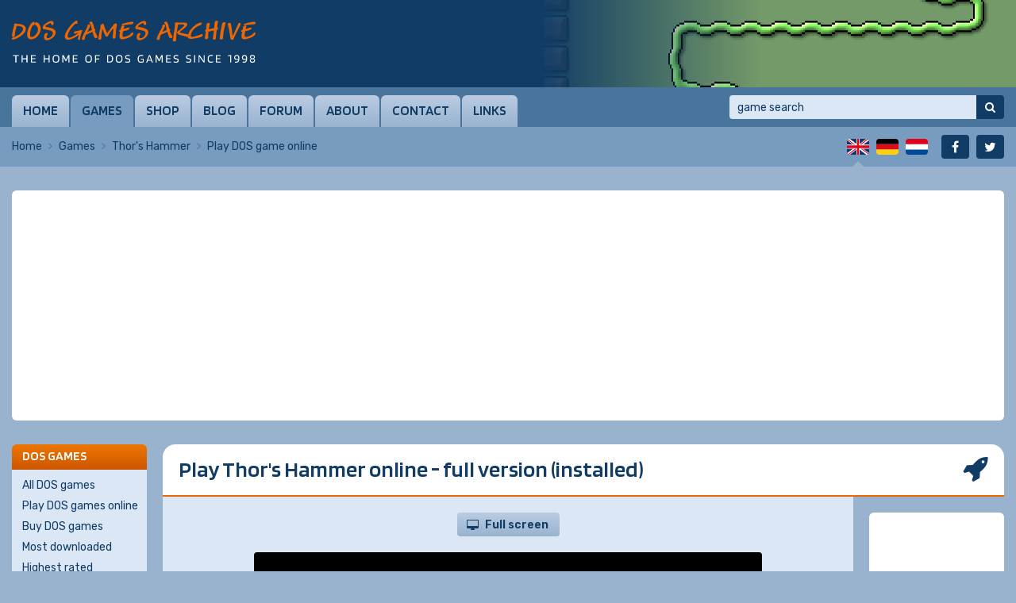

--- FILE ---
content_type: text/html; charset=UTF-8
request_url: https://www.dosgamesarchive.com/play/thors-hammer
body_size: 9792
content:
<!doctype html>
<html lang="en">
  <head>
    <meta charset="utf-8">
    <title>Play Thor's Hammer online | DOS Games Archive</title>
    <meta name="author" content="Whirlwind Internet: www.whirlwind.nl">
    <meta name="description" content="Play Thor's Hammer in your browser on DOS Games Archive.">
    <meta name="keywords" content="Thor's Hammer, online game, computer, pc, software, files, play, free">
    <meta name="robots" content="index, follow">
    <meta name="viewport" content="width=device-width, initial-scale=1">
    <meta http-equiv="X-UA-Compatible" content="IE=Edge">
    <base href="https://www.dosgamesarchive.com/">
    <link rel="preconnect" href="https://fonts.googleapis.com">
    <link rel="preconnect" href="https://fonts.gstatic.com" crossorigin>
    <link rel="stylesheet" href="https://fonts.googleapis.com/css2?family=Blinker:wght@600&family=Rubik:ital,wght@0,300..900;1,300..900&display=swap">
    <link rel="stylesheet" media="screen" href="/asset/layout/website.css?v223">
    <link rel="stylesheet" media="print"  href="/asset/layout/print.css?v223">
    <link rel="canonical" href="https://www.dosgamesarchive.com/play/thors-hammer">
    <link rel="alternate" hreflang="en" href="https://www.dosgamesarchive.com/play/thors-hammer">
    <link rel="alternate" hreflang="de" href="https://www.dosgamesarchive.de/play/thors-hammer">
    <link rel="alternate" hreflang="nl" href="https://www.dosgamesarchive.nl/play/thors-hammer">
    <link rel="preload" as="image" href="https://image.dosgamesarchive.com/screenshots/snake2.gif">
    <script async src="https://www.googletagmanager.com/gtag/js?id=G-XYCLPD575Z"></script>
    <script>
      window.dataLayer = window.dataLayer || [];
      function gtag(){ dataLayer.push(arguments); }
      gtag('js', new Date());
      gtag('config', 'G-XYCLPD575Z');
    </script>
    <script defer src="https://ajax.googleapis.com/ajax/libs/jquery/3.7.1/jquery.min.js"></script>
    <script defer src="asset/javascript/modernizr.js?v223"></script>
    <script defer src="asset/javascript/website.js?v223"></script>
    <link rel="apple-touch-icon" sizes="180x180" href="/apple-touch-icon.png">
    <link rel="icon" type="image/png" sizes="32x32" href="/favicon-32x32.png">
    <link rel="icon" type="image/png" sizes="16x16" href="/favicon-16x16.png">
    <link rel="manifest" href="/site.webmanifest">
    <link rel="mask-icon" href="/safari-pinned-tab.svg" color="#113c66">
    <meta name="apple-mobile-web-app-title" content="DOS Games">
    <meta name="application-name" content="DOS Games">
    <meta name="msapplication-TileColor" content="#ffffff">
    <meta name="theme-color" content="#ffffff">
<script src="asset/jsdos/js-dos.js"></script>


  </head>
  <body>
  
  <div id="page_container">
    
    <a id="skip_to_nav" href="#menu">Skip to menu</a><header id="header_container">
  <div id="header">
    
    <div id="logo" class="en">
      <a href="/" title="DOS Games Archive"><span>DOS Games Archive: download DOS games for free</span></a>
    </div>
    
    <div id="slideshow">
      <div class="slide active">  <a href="/download/snake" style="background-image: url('https://image.dosgamesarchive.com/screenshots/snake2.gif');" title="Snake">    <span>Snake</span>  </a></div>    </div>
    
  </div>
</header>
<div id="menubar_container" class="">
  <div id="menubar">
    
    <a id="menu_mobile" href="#menu">Menu</a>
    
    <nav id="menu">
      <ul>
        <li class="first"><a href="/">Home</a></li><li class="active"><a href="/games">Games</a></li><li><a href="/shop">Shop</a></li><li><a href="/blog">Blog</a></li><li><a href="https://www.dosgames.com/forum" target="_blank" rel="nofollow">Forum</a></li><li><a href="/about">About</a></li><li><a href="/contact">Contact</a></li><li class="last"><a href="/links">Links</a></li>      </ul>
      <div class="clear"></div>
    </nav>
    
    <div id="search">
      <form id="form_search" method="get" action="/games" novalidate>
        <input type="search" name="t" autocorrect="off" autocapitalize="none" placeholder="game search" value="">
        <button type="submit" title="Search"><span>Search</span></button>
      </form>
    </div>
    
  </div>
</div>
<div id="menubar_placeholder"></div><div id="subbar_container">
  <div id="subbar">
<div id="breadcrumbs">  <ul>    <li><a href="/">Home</a></li>    <li><a href="/games">Games</a></li>    <li><a href="/download/thors-hammer">Thor's Hammer</a></li>    <li class="last"><span>Play DOS game online</span></li>  </ul>  <div class="clear"></div></div>    <div id="languages">
      <ul>
                
        
                    <li class="first active" id="lang_en"><span><span>English</span></span></li>
                    
                    <li class="" id="lang_de"><a title="Deutsch" href="https://www.dosgamesarchive.de/play/thors-hammer"><span>Deutsch</span></a></li>
                    
                    <li class="last" id="lang_nl"><a title="Nederlands" href="https://www.dosgamesarchive.nl/play/thors-hammer"><span>Nederlands</span></a></li>
                  
        
              </ul>
      <div class="clear"></div>
    </div>
    
    <div id="socialmedia">
      <ul>
        <li class="first" id="social_facebook"><a title="Facebook" href="https://www.facebook.com/dosgamesarchive" target="_blank" rel="nofollow"><span>Facebook</span></a></li>
        <li class="last" id="social_twitter"><a title="Twitter" href="https://twitter.com/dosgamesarchive" target="_blank" rel="nofollow"><span>Twitter</span></a></li>
      </ul>
      <div class="clear"></div>
    </div>
    
    <div class="clear"></div>
  </div>
</div>

<div id="banner_mobile">
  
    <script async src="https://pagead2.googlesyndication.com/pagead/js/adsbygoogle.js?client=ca-pub-2163211752314164" crossorigin="anonymous"></script>
  <ins class="adsbygoogle" style="display:block" data-ad-client="ca-pub-2163211752314164" data-ad-slot="7550160022" data-ad-format="auto" data-full-width-responsive="true"></ins>
  <script>(adsbygoogle = window.adsbygoogle || []).push({});</script>
    
    
    
</div><div id="body_container">
  <div id="body"><div class="banner_container" id="banner_container_leaderboard">
  <div class="banner" id="banner_leaderboard">
    
        <script async src="https://pagead2.googlesyndication.com/pagead/js/adsbygoogle.js?client=ca-pub-2163211752314164" crossorigin="anonymous"></script>
    <ins class="adsbygoogle" style="display:block" data-ad-client="ca-pub-2163211752314164" data-ad-slot="5593053822" data-ad-format="auto" data-full-width-responsive="true"></ins>
    <script>(adsbygoogle = window.adsbygoogle || []).push({});</script>
        
        
        
  </div>
</div><div id="columns_2">
  <div class="column_2">
    
    <h1 class="play">Play Thor's Hammer online - full version (installed)</h1><div class="column2_full_container">
  <div class="column2_full"><div id="button_fullscreen_container">  <button class="button fullscreen" id="button_fullscreen" onclick="ci.fullscreen()">Full screen</button></div><div id="jsdos_container_1">  <div id="jsdos_container_2">    <canvas id="jsdos"></canvas>  </div></div><script>Dos(document.getElementById("jsdos"), {  wdosboxUrl:        "asset/jsdos/wdosbox.js",  autolock:          true,  log: (message)     => { /**/ },  onerror: (message) => { /**/ },}).ready(function (fs, main){  fs.extract("https://image.dosgamesarchive.com/games/thor-box.zip").then(function(){    main(["-c", "THORWEB.BAT"]).then(function(ci){      window.ci = ci;    });  });});</script><h2>Game links</h2><ul class="less_padding">  <li>    <a href="http://www.hardcoregaming101.net/thors-hammer-the-trilogy/" target="_blank" rel="nofollow">Thor's Hammer: The Trilogy</a> (Hardcore Gaming 101 review)  </li>  <li class="last">    <a href="https://youtu.be/uSbmjXSWezM" target="_blank" rel="nofollow">ADG Episode 14 - Thor's Hammer</a>  </li></ul><h2>If you like this game, you may also like...</h2><div class="game_list">  <div class="game first">    <div class="game_screenshot">      <a href="/download/winged-warrior">        <img src="https://image.dosgamesarchive.com/screenshots/thumbnails/winged-warrior-6.png" width="128" height="80" alt="Winged Warrior" loading="lazy">      </a>      <ul>        <li><a class="button download" href="/download/winged-warrior">Download</a></li>        <li><a class="button play" href="/play/winged-warrior">Play online</a></li>      </ul>    </div>    <div class="game_info">      <h3><a href="/download/winged-warrior">Winged Warrior</a></h3>      <div class="game_rating stars_100"></div>      <p><a href="/category/role-playing">Role-Playing</a>, <a href="/year/1995">1995</a><br><a href="/license/shareware">Shareware</a>      </p>      <table>        <tr><th>Dev:</th><td><a href="/profile/dataware">Dataware</a></td></tr>        <tr><th>Pub:</th><td><a href="/profile/dataware">Dataware</a></td></tr>      </table>      <div class="game_details">        <div class="game_detail dosbox">            DOSBox        </div>        <div class="clear"></div>      </div>    </div>    <div class="clear"></div>  </div>  <div class="game">    <div class="game_screenshot">      <a href="/download/nahlakh">        <img src="https://image.dosgamesarchive.com/screenshots/thumbnails/nahlakh-5.png" width="128" height="96" alt="Nahlakh" loading="lazy">      </a>      <ul>        <li><a class="button download" href="/download/nahlakh">Download</a></li>        <li><a class="button play" href="/play/nahlakh">Play online</a></li>      </ul>    </div>    <div class="game_info">      <h3><a href="/download/nahlakh">Nahlakh</a></h3>      <div class="game_rating stars_100"></div>      <p><a href="/category/role-playing">Role-Playing</a>, <a href="/year/1994">1994</a><br><a href="/license/shareware">Shareware</a>      </p>      <table>        <tr><th>Dev:</th><td><a href="/profile/tom-proudfoot">Tom Proudfoot</a></td></tr>      </table>      <div class="game_details">        <div class="game_detail dosbox">          <a href="https://www.dosbox.com/comp_list.php?showID=1888" target="_blank" rel="nofollow">            DOSBox          </a>        </div>        <div class="clear"></div>      </div>    </div>    <div class="clear"></div>  </div>  <div class="game">    <div class="game_screenshot">      <a href="/download/strife">        <img src="https://image.dosgamesarchive.com/screenshots/thumbnails/strife-6.png" width="128" height="96" alt="Strife" loading="lazy">      </a>      <ul>        <li><a class="button download" href="/download/strife">Download</a></li>        <li><a class="button play" href="/play/strife">Play online</a></li>        <li><a class="button buy" href="https://www.gog.com/game/strife_veteran_edition" target="_blank" rel="nofollow">Buy game</a></li>      </ul>    </div>    <div class="game_info">      <h3><a href="/download/strife">Strife</a></h3>      <div class="game_rating stars_100"></div><p>  Also known as <a href="/download/strife">Strife: Trust No One</a>, <a href="/download/strife">Strife: Quest for the Sigil</a></p>      <p><a href="/category/role-playing">Role-Playing</a>, <a href="/year/1996">1996</a><br><a href="/license/playable-demo">Playable demo</a>      </p>      <table>        <tr><th>Dev:</th><td><a href="/profile/rogue-entertainment">Rogue Entertainment</a></td></tr>        <tr><th>Pub:</th><td><a href="/profile/velocity-inc">Velocity Inc.</a></td></tr>      </table>      <div class="game_details">        <div class="game_detail dosbox">          <a href="https://www.dosbox.com/comp_list.php?showID=1544" target="_blank" rel="nofollow">            DOSBox          </a>        </div>        <div class="game_detail violence">Violence</div>        <div class="game_detail video">Video</div>        <div class="clear"></div>      </div>    </div>    <div class="clear"></div>  </div>  <div class="game">    <div class="game_screenshot">      <a href="/download/ragnarok">        <img src="https://image.dosgamesarchive.com/screenshots/thumbnails/ragnarok_007.png" width="128" height="96" alt="Ragnarok" loading="lazy">      </a>      <ul>        <li><a class="button download" href="/download/ragnarok">Download</a></li>        <li><a class="button play" href="/play/ragnarok">Play online</a></li>      </ul>    </div>    <div class="game_info">      <h3><a href="/download/ragnarok">Ragnarok</a></h3>      <div class="game_rating stars_100"></div><p>  Also known as <a href="/download/ragnarok">Valhalla</a></p>      <p><a href="/category/role-playing">Role-Playing</a>, <a href="/year/1992">1992</a><br><a href="/license/full-version">Full version</a>, <a href="/license/extra">Extra</a>      </p>      <table>        <tr><th>Dev:</th><td><a href="/profile/norsehelm-productions">Norsehelm Productions</a></td></tr>      </table>      <div class="game_details">        <div class="game_detail dosbox">          <a href="https://www.dosbox.com/comp_list.php?showID=2104" target="_blank" rel="nofollow">            DOSBox          </a>        </div>        <div class="game_detail violence">Violence</div>        <div class="clear"></div>      </div>    </div>    <div class="clear"></div>  </div>  <div class="game">    <div class="game_screenshot">      <a href="/download/albion">        <img src="https://image.dosgamesarchive.com/screenshots/thumbnails/albidemo-2.png" width="128" height="96" alt="Albion" loading="lazy">      </a>      <ul>        <li><a class="button download" href="/download/albion">Download</a></li>        <li><a class="button play" href="/play/albion">Play online</a></li>        <li><a class="button buy" href="https://www.gog.com/game/albion" target="_blank" rel="nofollow">Buy game</a></li>      </ul>    </div>    <div class="game_info">      <h3><a href="/download/albion">Albion</a></h3>      <div class="game_rating stars_100"></div>      <p><a href="/category/role-playing">Role-Playing</a>, <a href="/year/1995">1995</a><br><a href="/license/playable-demo-installed">Playable demo (installed)</a>, <a href="/license/playable-demo">Playable demo</a>      </p>      <table>        <tr><th>Dev:</th><td><a href="/profile/blue-byte-software">Blue Byte Software</a></td></tr>        <tr><th>Pub:</th><td><a href="/profile/blue-byte-software">Blue Byte Software</a></td></tr>      </table>      <div class="game_details">        <div class="game_detail dosbox">          <a href="https://www.dosbox.com/comp_list.php?showID=1381" target="_blank" rel="nofollow">            DOSBox          </a>        </div>        <div class="game_detail video">Video</div>        <div class="clear"></div>      </div>    </div>    <div class="clear"></div>  </div>  <div class="game">    <div class="game_screenshot">      <a href="/download/ultima-underworld-the-stygian-abyss">        <img src="https://image.dosgamesarchive.com/screenshots/thumbnails/uw23.png" width="128" height="96" alt="Ultima Underworld: The Stygian Abyss" loading="lazy">      </a>      <ul>        <li><a class="button download" href="/download/ultima-underworld-the-stygian-abyss">Download</a></li>        <li><a class="button play" href="/play/ultima-underworld-the-stygian-abyss">Play online</a></li>        <li><a class="button buy" href="https://www.gog.com/game/ultima_underworld_1_2" target="_blank" rel="nofollow">Buy game</a></li>      </ul>    </div>    <div class="game_info">      <h3><a href="/download/ultima-underworld-the-stygian-abyss">Ultima Underworld: The Stygian Abyss</a></h3>      <div class="game_rating stars_100"></div><p>  Also known as <a href="/download/ultima-underworld-the-stygian-abyss">Ultima Underworld I</a>, <a href="/download/ultima-underworld-the-stygian-abyss">Ultima Underworld 1</a></p>      <p><a href="/category/role-playing">Role-Playing</a>, <a href="/year/1992">1992</a><br><a href="/license/playable-demo-installed">Playable demo (installed)</a>, <a href="/license/playable-demo">Playable demo</a>      </p>      <table>        <tr><th>Dev:</th><td><a href="/profile/blue-sky-productions">Blue Sky Productions</a></td></tr>        <tr><th>Pub:</th><td><a href="/profile/origin-systems">Origin Systems</a></td></tr>      </table>      <div class="game_details">        <div class="game_detail dosbox">          <a href="https://www.dosbox.com/comp_list.php?showID=11" target="_blank" rel="nofollow">            DOSBox          </a>        </div>        <div class="game_detail violence">Violence</div>        <div class="game_detail video">Video</div>        <div class="clear"></div>      </div>    </div>    <div class="clear"></div>  </div>  <div class="game">    <div class="game_screenshot">      <a href="/download/dungeon-hack">        <img src="https://image.dosgamesarchive.com/screenshots/thumbnails/dungeonhack28.png" width="128" height="96" alt="Dungeon Hack" loading="lazy">      </a>      <ul>        <li><a class="button download" href="/download/dungeon-hack">Download</a></li>        <li><a class="button play" href="/play/dungeon-hack">Play online</a></li>        <li><a class="button buy" href="https://www.gog.com/game/forgotten_realms_the_archives_collection_three" target="_blank" rel="nofollow">Buy game</a></li>      </ul>    </div>    <div class="game_info">      <h3><a href="/download/dungeon-hack">Dungeon Hack</a></h3>      <div class="game_rating stars_90"></div>      <p><a href="/category/role-playing">Role-Playing</a>, <a href="/year/1993">1993</a><br><a href="/license/playable-demo">Playable demo</a>      </p>      <table>        <tr><th>Dev:</th><td><a href="/profile/dreamforge-intertainment">DreamForge Intertainment</a></td></tr>        <tr><th>Pub:</th><td><a href="/profile/strategic-simulations-inc">Strategic Simulations, Inc.</a></td></tr>      </table>      <div class="game_details">        <div class="game_detail dosbox">          <a href="https://www.dosbox.com/comp_list.php?showID=826" target="_blank" rel="nofollow">            DOSBox          </a>        </div>        <div class="clear"></div>      </div>    </div>    <div class="clear"></div>  </div>  <div class="game">    <div class="game_screenshot">      <a href="/download/rogue">        <img src="https://image.dosgamesarchive.com/screenshots/thumbnails/rogue-7.png" width="128" height="80" alt="Rogue" loading="lazy">      </a>      <ul>        <li><a class="button download" href="/download/rogue">Download</a></li>        <li><a class="button play" href="/play/rogue">Play online</a></li>        <li><a class="button buy" href="https://store.steampowered.com/app/1443430/Rogue/" target="_blank" rel="nofollow">Buy game</a></li>      </ul>    </div>    <div class="game_info">      <h3><a href="/download/rogue">Rogue</a></h3>      <div class="game_rating stars_90"></div><p>  Also known as <a href="/download/rogue">Rogue: Exploring the Dungeons of Doom</a></p>      <p><a href="/category/role-playing">Role-Playing</a>, <a href="/year/1984">1984</a><br><a href="/license/freeware">Freeware</a>      </p>      <table>        <tr><th>Dev:</th><td><a href="/profile/jon-lane">Jon Lane</a></td></tr>      </table>      <div class="game_details">        <div class="game_detail dosbox">          <a href="https://www.dosbox.com/comp_list.php?showID=2088" target="_blank" rel="nofollow">            DOSBox          </a>        </div>        <div class="game_detail video">Video</div>        <div class="clear"></div>      </div>    </div>    <div class="clear"></div>  </div>  <div class="game">    <div class="game_screenshot">      <a href="/download/shadowcaster">        <img src="https://image.dosgamesarchive.com/screenshots/thumbnails/shadowcaster-3.png" width="128" height="96" alt="ShadowCaster" loading="lazy">      </a>      <ul>        <li><a class="button download" href="/download/shadowcaster">Download</a></li>        <li><a class="button play" href="/play/shadowcaster">Play online</a></li>      </ul>    </div>    <div class="game_info">      <h3><a href="/download/shadowcaster">ShadowCaster</a></h3>      <div class="game_rating stars_90"></div>      <p><a href="/category/role-playing">Role-Playing</a>, <a href="/year/1993">1993</a><br><a href="/license/playable-demo">Playable demo</a>      </p>      <table>        <tr><th>Dev:</th><td><a href="/profile/raven-software">Raven Software</a></td></tr>        <tr><th>Pub:</th><td><a href="/profile/origin-systems">Origin Systems</a></td></tr>      </table>      <div class="game_details">        <div class="game_detail dosbox">          <a href="https://www.dosbox.com/comp_list.php?showID=271" target="_blank" rel="nofollow">            DOSBox          </a>        </div>        <div class="game_detail violence">Violence</div>        <div class="clear"></div>      </div>    </div>    <div class="clear"></div>  </div>  <div class="game">    <div class="game_screenshot">      <a href="/download/rol-crusaders">        <img src="https://image.dosgamesarchive.com/screenshots/thumbnails/rolcru-5.png" width="128" height="96" alt="Rol Crusaders" loading="lazy">      </a>      <ul>        <li><a class="button download" href="/download/rol-crusaders">Download</a></li>        <li><a class="button play" href="/play/rol-crusaders">Play online</a></li>      </ul>    </div>    <div class="game_info">      <h3><a href="/download/rol-crusaders">Rol Crusaders</a></h3>      <div class="game_rating stars_90"></div>      <p><a href="/category/role-playing">Role-Playing</a>, <a href="/year/1995">1995</a><br><a href="/license/shareware-installed">Shareware (installed)</a>, <a href="/license/shareware">Shareware</a>      </p>      <table>        <tr><th>Dev:</th><td><a href="/profile/noriaworks-entertainment">NoriaWorks Entertainment</a></td></tr>        <tr><th>Pub:</th><td><a href="/profile/digital-dreams-multimedia">Digital Dreams Multimedia</a></td></tr>      </table>      <div class="game_details">        <div class="game_detail dosbox">            DOSBox        </div>        <div class="game_detail violence">Violence</div>        <div class="clear"></div>      </div>    </div>    <div class="clear"></div>  </div></div>  </div>
  <div class="column2_full_extra"><div class="banner_container" id="banner_container_skyscraper">
  <div class="banner" id="banner_skyscraper">
    
        <script async src="https://pagead2.googlesyndication.com/pagead/js/adsbygoogle.js?client=ca-pub-2163211752314164" crossorigin="anonymous"></script>
    <ins class="adsbygoogle" style="display:inline-block;width:160px;height:600px" data-ad-client="ca-pub-2163211752314164" data-ad-slot="8969115100"></ins>
    <script>(adsbygoogle = window.adsbygoogle || []).push({});</script>
        
        
        
  </div>
</div>  </div>
  <div class="clear"></div>
</div></div>
<div class="column_1">
<div class="navbox">
  <div class="navbox_header">DOS games</div>
  <div class="navbox_body">
    <ul>
      <li class="first"><a href="/games">All DOS games</a></li><li><a href="/play-dos-games-online">Play DOS games online</a></li><li><a href="/shop">Buy DOS games</a></li><li><a href="/games?b=downloads">Most downloaded</a></li><li><a href="/games?b=rating">Highest rated</a></li><li><a href="/games?b=date">Recently added</a></li><li><a href="/related-games">Related DOS games</a></li><li><a href="/random-game">Random DOS game</a></li><li><a href="/game-companies">Game companies</a></li><li class="last"><a href="/cheats">Cheats</a></li>    </ul>
  </div>
</div>

<div class="navbox">
  <div class="navbox_header">Categories</div>
  <div class="navbox_body">
    <ul class="padding_right">
      <li class="first ">  <a href="/category/adventure">Adventure <span>154</span>  </a></li><li class="">  <a href="/category/arcade">Arcade <span>147</span>  </a></li><li class="">  <a href="/category/educational">Educational <span>17</span>  </a></li><li class="">  <a href="/category/expansion-set">Expansion Set <span>19</span>  </a></li><li class="">  <a href="/category/fighting">Fighting <span>39</span>  </a></li><li class="">  <a href="/category/first-person-shooter">First-Person Shooter <span>106</span>  </a></li><li class="">  <a href="/category/miscellaneous">Miscellaneous <span>12</span>  </a></li><li class="">  <a href="/category/platform">Platform <span>212</span>  </a></li><li class="">  <a href="/category/puzzle">Puzzle <span>198</span>  </a></li><li class="">  <a href="/category/racing">Racing <span>78</span>  </a></li><li class="">  <a href="/category/real-time-strategy">Real-Time Strategy <span>59</span>  </a></li><li class="">  <a href="/category/role-playing">Role-Playing <span>113</span>  </a></li><li class="">  <a href="/category/shooter">Shooter <span>184</span>  </a></li><li class="">  <a href="/category/simulation">Simulation <span>87</span>  </a></li><li class="">  <a href="/category/sport">Sport <span>46</span>  </a></li><li class="">  <a href="/category/traditional">Traditional <span>74</span>  </a></li><li class="last ">  <a href="/category/turn-based-strategy">Turn-Based Strategy <span>78</span>  </a></li>    </ul>
  </div>
</div>

<div class="navbox">
  <div class="navbox_header"><label for="panel_select_years">Years</label></div>
  <div class="navbox_body">
    <div class="select_container">
      <select class="panel_select" id="panel_select_years">
        <option value="">- Select -</option>
        <option value="/year/1980">1980 (2)</option><option value="/year/1983">1983 (4)</option><option value="/year/1984">1984 (9)</option><option value="/year/1985">1985 (5)</option><option value="/year/1986">1986 (8)</option><option value="/year/1987">1987 (16)</option><option value="/year/1988">1988 (12)</option><option value="/year/1989">1989 (19)</option><option value="/year/1990">1990 (37)</option><option value="/year/1991">1991 (59)</option><option value="/year/1992">1992 (107)</option><option value="/year/1993">1993 (147)</option><option value="/year/1994">1994 (214)</option><option value="/year/1995">1995 (245)</option><option value="/year/1996">1996 (224)</option><option value="/year/1997">1997 (166)</option><option value="/year/1998">1998 (81)</option><option value="/year/1999">1999 (53)</option><option value="/year/2000">2000 (38)</option><option value="/year/2001">2001 (44)</option><option value="/year/2002">2002 (34)</option><option value="/year/2003">2003 (17)</option><option value="/year/2004">2004 (5)</option><option value="/year/2005">2005 (4)</option><option value="/year/2006">2006 (3)</option><option value="/year/2007">2007 (3)</option><option value="/year/2008">2008 (4)</option><option value="/year/2009">2009 (2)</option><option value="/year/2011">2011 (2)</option><option value="/year/2012">2012 (2)</option><option value="/year/2013">2013 (3)</option><option value="/year/2014">2014 (6)</option><option value="/year/2015">2015 (2)</option><option value="/year/2016">2016 (3)</option><option value="/year/2017">2017 (6)</option><option value="/year/2018">2018 (5)</option><option value="/year/2019">2019 (4)</option><option value="/year/2020">2020 (6)</option><option value="/year/2021">2021 (1)</option><option value="/year/2022">2022 (6)</option><option value="/year/2023">2023 (7)</option><option value="/year/2024">2024 (5)</option><option value="/year/2025">2025 (3)</option>      </select>
    </div>
  </div>
</div>

<div class="navbox">
  <div class="navbox_header"><label for="panel_select_licenses">Licenses</label></div>
  <div class="navbox_body">
    <div class="select_container">
      <select class="panel_select" id="panel_select_licenses">
        <option value="">- Select -</option>
        <option value="/license/freeware">Freeware (527)</option><option value="/license/freeware-installed">Freeware (installed) (104)</option><option value="/license/playable-demo">Playable demo (595)</option><option value="/license/playable-demo-installed">Playable demo (installed) (128)</option><option value="/license/shareware">Shareware (484)</option><option value="/license/shareware-installed">Shareware (installed) (154)</option><option value="/license/full-version">Full version (219)</option><option value="/license/full-version-installed">Full version (installed) (32)</option><option value="/license/non-playable-demo">Non-playable demo (54)</option><option value="/license/non-playable-demo-installed">Non-playable demo (installed) (10)</option><option value="/license/update">Update (28)</option><option value="/license/patch">Patch (28)</option><option value="/license/game-expansion">Game expansion (20)</option><option value="/license/extra">Extra (83)</option><option value="/license/editor">Editor (11)</option><option value="/license/faq">FAQ (27)</option><option value="/license/soundtrack">Soundtrack (3)</option><option value="/license/preview">Preview (46)</option><option value="/license/source-code">Source code (90)</option><option value="/license/system-component">System component (15)</option>      </select>
    </div>
  </div>
</div>

<div class="navbox">
  <div class="navbox_header"><label for="panel_select_relatedgames">Related games</label></div>
  <div class="navbox_body">
    <div class="select_container">
      <select class="panel_select" id="panel_select_relatedgames">
        <option value="">- Select -</option>
        <option value="/related-games/360-degree-shooter">360 degree shooter (18)</option><option value="/related-games/3d-game-creation-system">3D Game Creation System (9)</option><option value="/related-games/3dfx">3dfx (24)</option><option value="/related-games/4x-strategy">4X strategy (10)</option><option value="/related-games/ack-3d-engine">ACK-3D engine (2)</option><option value="/related-games/acknex-engine">ACKNEX engine (6)</option><option value="/related-games/action-rpg">Action RPG (17)</option><option value="/related-games/action-adventure">Action-adventure (32)</option><option value="/related-games/adventure-game-interpreter-agi">Adventure Game Interpreter (AGI) (10)</option><option value="/related-games/adventure-game-studio-ags">Adventure Game Studio (AGS) (12)</option><option value="/related-games/allegro">Allegro (41)</option><option value="/related-games/alone-in-the-dark">Alone in the Dark (3)</option><option value="/related-games/alternate-history">Alternate history (12)</option><option value="/related-games/amiga-original">Amiga original (49)</option><option value="/related-games/ancient-egypt">Ancient Egypt (6)</option><option value="/related-games/apple-ii-original">Apple II original (2)</option><option value="/related-games/arcade-original">Arcade original (17)</option><option value="/related-games/artillery">Artillery (3)</option><option value="/related-games/asteroids-like">Asteroids like (10)</option><option value="/related-games/atari-original">Atari original (3)</option><option value="/related-games/baron-baldric">Baron Baldric (2)</option><option value="/related-games/beat-em-up-brawler">Beat 'em up/brawler (7)</option><option value="/related-games/blobber">Blobber (25)</option><option value="/related-games/blupi">Blupi (3)</option><option value="/related-games/body-blows">Body Blows (2)</option><option value="/related-games/bomberman-like">Bomberman like (8)</option><option value="/related-games/boulder-dash-like">Boulder Dash like (26)</option><option value="/related-games/breakout-arkanoid-like">Breakout/Arkanoid like (46)</option><option value="/related-games/build-engine">Build engine (22)</option><option value="/related-games/bullfrogs-theme-series">Bullfrog's Theme series (2)</option><option value="/related-games/business-simulation">Business simulation (13)</option><option value="/related-games/carmageddon">Carmageddon (2)</option><option value="/related-games/castles-series">Castles series (2)</option><option value="/related-games/castlevania-like">Castlevania like (2)</option><option value="/related-games/catacomb-series">Catacomb series (2)</option><option value="/related-games/cd-rom">CD-ROM (5)</option><option value="/related-games/charlie-the-duck">Charlie the Duck (2)</option><option value="/related-games/chess">Chess (24)</option><option value="/related-games/christmas">Christmas (27)</option><option value="/related-games/city-building">City-building (4)</option><option value="/related-games/classic">Classic (283)</option><option value="/related-games/clone">Clone (223)</option><option value="/related-games/clydes-adventures">Clyde's Adventures (2)</option><option value="/related-games/columns-like">Columns like (8)</option><option value="/related-games/command-and-conquer">Command & Conquer (4)</option><option value="/related-games/command-and-conquer-like">Command & Conquer like (7)</option><option value="/related-games/commander-keen">Commander Keen (4)</option><option value="/related-games/commodore-64-original">Commodore 64 original (4)</option><option value="/related-games/comprehend">Comprehend (3)</option><option value="/related-games/concentration-memory">Concentration/memory (4)</option><option value="/related-games/console-style-rpg">Console style RPG (4)</option><option value="/related-games/creative-commons-licensed">Creative Commons licensed (6)</option><option value="/related-games/crillion-like">Crillion like (5)</option><option value="/related-games/crusader-series">Crusader series (2)</option><option value="/related-games/crusher-series">Crusher series (2)</option><option value="/related-games/cyberdogs">Cyberdogs (2)</option><option value="/related-games/czech-language">Czech language (12)</option><option value="/related-games/descent-engine">Descent engine (3)</option><option value="/related-games/destruction-derby">Destruction Derby (2)</option><option value="/related-games/disney-licensee">Disney licensee (7)</option><option value="/related-games/div-games-studio">DIV Games Studio (37)</option><option value="/related-games/doom">DOOM (7)</option><option value="/related-games/doom-engine">DOOM engine (12)</option><option value="/related-games/dos-and-windows">DOS & Windows (260)</option><option value="/related-games/dos-and-windows-31">DOS & Windows 3.1 (7)</option><option value="/related-games/dos-back-ported">DOS back-ported (8)</option><option value="/related-games/ducks-series">Ducks series (2)</option><option value="/related-games/duke-nukem">Duke Nukem (7)</option><option value="/related-games/dungeon-crawler">Dungeon crawler (44)</option><option value="/related-games/dungeons-and-dragons-licensee">Dungeons & Dragons licensee (8)</option><option value="/related-games/dutch-language">Dutch language (2)</option><option value="/related-games/ea-sports">EA Sports (9)</option><option value="/related-games/ea-strike-series">EA Strike series (2)</option><option value="/related-games/earthworm-jim">Earthworm Jim (2)</option><option value="/related-games/embedded">Embedded (2)</option><option value="/related-games/empire-series">Empire series (2)</option><option value="/related-games/enhanced-remake">Enhanced remake (36)</option><option value="/related-games/f-15-strike-eagle">F-15 Strike Eagle (2)</option><option value="/related-games/fangame">Fangame (36)</option><option value="/related-games/fifa-soccer">FIFA Soccer (3)</option><option value="/related-games/five-star-general-series">Five Star General series (3)</option><option value="/related-games/flashback">Flashback (2)</option><option value="/related-games/flight-sim-toolkit">Flight Sim Toolkit (15)</option><option value="/related-games/football-soccer">Football (soccer) (15)</option><option value="/related-games/ford-simulator">Ford Simulator (3)</option><option value="/related-games/formula-one">Formula One (2)</option><option value="/related-games/french-language">French language (18)</option><option value="/related-games/frogger-clone">Frogger clone (2)</option><option value="/related-games/full-game-shareware">Full game shareware (40)</option><option value="/related-games/game-maker">Game-Maker (3)</option><option value="/related-games/gauntlet-like">Gauntlet like (11)</option><option value="/related-games/german-language">German language (68)</option><option value="/related-games/gpl-licensed">GPL licensed (44)</option><option value="/related-games/greek-mythology">Greek mythology (6)</option><option value="/related-games/gulf-war">Gulf War (6)</option><option value="/related-games/helicopter">Helicopter (15)</option><option value="/related-games/heretic-hexen">Heretic/Hexen (3)</option><option value="/related-games/heros-series">Heros series (2)</option><option value="/related-games/historical-events">Historical events (45)</option><option value="/related-games/hockey">Hockey (5)</option><option value="/related-games/hop-and-bop-platformer">Hop and Bop platformer (17)</option><option value="/related-games/hugo">Hugo (4)</option><option value="/related-games/hunchback-like">Hunchback like (3)</option><option value="/related-games/incomplete">Incomplete (37)</option><option value="/related-games/indiana-jones-licensee">Indiana Jones licensee (2)</option><option value="/related-games/ishar-trilogy">Ishar Trilogy (2)</option><option value="/related-games/isometric-shooter">Isometric shooter (6)</option><option value="/related-games/jagged-alliance">Jagged Alliance (2)</option><option value="/related-games/jazz-jackrabbit">Jazz Jackrabbit (3)</option><option value="/related-games/jetfighter-series">JetFighter series (2)</option><option value="/related-games/jetpac-like">Jetpac like (2)</option><option value="/related-games/kart-racing">Kart racing (8)</option><option value="/related-games/king-arthur-arthurian-legends">King Arthur/Arthurian legends (3)</option><option value="/related-games/kings-quest">King's Quest (7)</option><option value="/related-games/knights-templar-holy-grail">Knights Templar/Holy Grail (5)</option><option value="/related-games/korean-language">Korean language (19)</option><option value="/related-games/lemmings">Lemmings (9)</option><option value="/related-games/lemmings-like">Lemmings like (6)</option><option value="/related-games/liberated-former-commercial">Liberated (former commercial) (84)</option><option value="/related-games/liberated-former-shareware">Liberated (former shareware) (155)</option><option value="/related-games/licensed-title">Licensed title (58)</option><option value="/related-games/little-big-adventure">Little Big Adventure (2)</option><option value="/related-games/lode-runner-like">Lode Runner like (8)</option><option value="/related-games/lords-of-the-realm">Lords of the Realm (2)</option><option value="/related-games/lost-vikings">Lost Vikings (2)</option><option value="/related-games/magic-carpet">Magic Carpet (2)</option><option value="/related-games/maniac-mansion">Maniac Mansion (2)</option><option value="/related-games/manic-miner-jet-set-willy">Manic Miner/Jet Set Willy (3)</option><option value="/related-games/mario">Mario (6)</option><option value="/related-games/mecha">Mecha (9)</option><option value="/related-games/mechwarrior">MechWarrior (2)</option><option value="/related-games/megarace">MegaRace (1)</option><option value="/related-games/metaltech">Metaltech (2)</option><option value="/related-games/micro-machines">Micro Machines (2)</option><option value="/related-games/might-and-magic">Might and Magic (2)</option><option value="/related-games/minesweeper-like">Minesweeper like (2)</option><option value="/related-games/mit-licensed">MIT licensed (8)</option><option value="/related-games/modern-warfare">Modern warfare (49)</option><option value="/related-games/monkey">Monkey (3)</option><option value="/related-games/monkey-island">Monkey Island (2)</option><option value="/related-games/mortal-kombat">Mortal Kombat (2)</option><option value="/related-games/mortal-kombat-like">Mortal Kombat like (2)</option><option value="/related-games/multi-language">Multi-language (80)</option><option value="/related-games/multi-product-demo">Multi-product demo (5)</option><option value="/related-games/nascar-racing">NASCAR Racing (2)</option><option value="/related-games/nes-original">NES original (3)</option><option value="/related-games/nethack-variant">NetHack variant (6)</option><option value="/related-games/nhl-hockey">NHL Hockey (3)</option><option value="/related-games/norse-mythology">Norse mythology (9)</option><option value="/related-games/open-source">Open source (185)</option><option value="/related-games/oxyd-series">Oxyd series (3)</option><option value="/related-games/pac-man-like">Pac-Man like (19)</option><option value="/related-games/pang-buster-bros-like">Pang/Buster Bros. like (8)</option><option value="/related-games/paratrooper-like">Paratrooper like (5)</option><option value="/related-games/patience-solitaire">Patience/solitaire (11)</option><option value="/related-games/pengo-like">Pengo like (4)</option><option value="/related-games/pinball">Pinball (4)</option><option value="/related-games/pirates">Pirates! (2)</option><option value="/related-games/polish-language">Polish language (15)</option><option value="/related-games/promotional-advergame">Promotional/advergame (17)</option><option value="/related-games/prototype">Prototype (12)</option><option value="/related-games/public-domain">Public Domain (9)</option><option value="/related-games/puzzle-bobble-bust-a-move-like">Puzzle Bobble/Bust-A-Move like (7)</option><option value="/related-games/puzznic-like">Puzznic like (3)</option><option value="/related-games/quake-engine">Quake engine (8)</option><option value="/related-games/quarantine">Quarantine (2)</option><option value="/related-games/quickbasic">QuickBASIC (32)</option><option value="/related-games/rally">Rally (7)</option><option value="/related-games/raven-engine">Raven Engine (2)</option><option value="/related-games/rayman">Rayman (3)</option><option value="/related-games/re-released">Re-released (24)</option><option value="/related-games/realms-of-arkania">Realms of Arkania (3)</option><option value="/related-games/remastered">Remastered (11)</option><option value="/related-games/renderware-engine">RenderWare engine (6)</option><option value="/related-games/rex-blade">Rex Blade (2)</option><option value="/related-games/rise-of-the-robots">Rise of the Robots (2)</option><option value="/related-games/roguelike">Roguelike (18)</option><option value="/related-games/rolling-ball">Rolling ball (9)</option><option value="/related-games/russian-language">Russian language (16)</option><option value="/related-games/sample-demonstration">Sample/demonstration (17)</option><option value="/related-games/sango-fighter">Sango Fighter (2)</option><option value="/related-games/screamer">Screamer (3)</option><option value="/related-games/scumm-engine">SCUMM engine (11)</option><option value="/related-games/serpenthead">SerpentHead (3)</option><option value="/related-games/sid-meiers-series">Sid Meier's series (2)</option><option value="/related-games/side-scrolling-shooter">Side-scrolling shooter (25)</option><option value="/related-games/sierras-creative-interpreter-sci">Sierra's Creative Interpreter (SCI) (9)</option><option value="/related-games/simcity">SimCity (3)</option><option value="/related-games/skunny">Skunny (7)</option><option value="/related-games/snake-nibbles-like">Snake/Nibbles like (18)</option><option value="/related-games/sokoban-soko-ban-variant">Sokoban (Soko-Ban) variant (22)</option><option value="/related-games/sopwith">Sopwith (3)</option><option value="/related-games/sopwith-like">Sopwith like (2)</option><option value="/related-games/space-invaders-like">Space Invaders like (12)</option><option value="/related-games/space-quest">Space Quest (3)</option><option value="/related-games/spacecraft-simulation">Spacecraft simulation (21)</option><option value="/related-games/spanish-language">Spanish language (5)</option><option value="/related-games/star-control">Star Control (2)</option><option value="/related-games/star-wars-licensee">Star Wars licensee (6)</option><option value="/related-games/stardust">Stardust (2)</option><option value="/related-games/stealth-fighter">Stealth Fighter (2)</option><option value="/related-games/steel-panthers">Steel Panthers (5)</option><option value="/related-games/super-mario-bros-like">Super Mario Bros. like (11)</option><option value="/related-games/syndicate">Syndicate (3)</option><option value="/related-games/tactical-combat">Tactical combat (17)</option><option value="/related-games/tank">Tank (20)</option><option value="/related-games/tennis">Tennis (3)</option><option value="/related-games/tetris-like">Tetris like (39)</option><option value="/related-games/text-mode-graphics">Text mode graphics (35)</option><option value="/related-games/text-parser">Text parser (15)</option><option value="/related-games/the-bards-tale-construction-set">The Bard's Tale Construction Set (2)</option><option value="/related-games/the-elder-scrolls">The Elder Scrolls (5)</option><option value="/related-games/the-incredible-machine">The Incredible Machine (3)</option><option value="/related-games/the-kingdom-of-syree">The Kingdom of Syree (3)</option><option value="/related-games/the-legend-of-kyrandia">The Legend of Kyrandia (3)</option><option value="/related-games/the-legend-of-zelda-like">The Legend of Zelda like (6)</option><option value="/related-games/the-settlers">The Settlers (3)</option><option value="/related-games/the-terminator-licensee">The Terminator licensee (3)</option><option value="/related-games/time-travel">Time travel (10)</option><option value="/related-games/top-down-racing">Top-down racing (16)</option><option value="/related-games/total-conversion">Total conversion (16)</option><option value="/related-games/tron-like">Tron like (4)</option><option value="/related-games/true-3d-engine">True 3D engine (2)</option><option value="/related-games/ultima-like">Ultima like (15)</option><option value="/related-games/unofficial-conversion">Unofficial conversion (62)</option><option value="/related-games/unreleased">Unreleased (16)</option><option value="/related-games/vehicular-combat">Vehicular combat (19)</option><option value="/related-games/vertical-scrolling-shooter">Vertical scrolling shooter (29)</option><option value="/related-games/warcraft">Warcraft (4)</option><option value="/related-games/warcraft-like">Warcraft like (7)</option><option value="/related-games/wargame">Wargame (26)</option><option value="/related-games/wing-commander">Wing Commander (5)</option><option value="/related-games/wolfenstein-3d-engine">Wolfenstein 3D engine (11)</option><option value="/related-games/wordle-like">Wordle like (5)</option><option value="/related-games/world-of-aden">World of Aden (2)</option><option value="/related-games/world-war-i">World War I (7)</option><option value="/related-games/world-war-ii">World War II (16)</option><option value="/related-games/x-com">X-COM (3)</option><option value="/related-games/x-men-licensee">X-Men licensee (2)</option><option value="/related-games/xngine">XnGine (8)</option><option value="/related-games/yendorian-tales">Yendorian Tales (3)</option><option value="/related-games/zx-spectrum-original">ZX Spectrum original (9)</option>      </select>
    </div>
  </div>
</div>  </div>
  <div class="clear"></div>
</div>  </div>
</div></div>
<footer id="footer_container">
  
  <div id="footer1_container">
    <div id="footer1">
      
      <div id="footer_menu">
        <div class="footer_heading"><a href="/games">DOS games</a></div>
        <ul class="first">
          <li class="first"><a href="/">Home</a></li><li><a href="/games">DOS games</a></li><li><a href="/play-dos-games-online">Online games</a></li><li><a href="/shop">Shop</a></li><li class="last"><a href="/blog">Blog</a></li>        </ul>
        <ul class="last">
          <li class="first"><a href="https://www.dosgames.com/forum" target="_blank" rel="nofollow">Forum</a></li><li><a href="/about">About</a></li><li><a href="/contact">Contact</a></li><li><a href="/help">Help</a></li><li class="last"><a href="/links">Links</a></li>        </ul>
        <div class="clear"></div>
      </div>
      
      <div id="quote">
        <div class="footer_heading">Famous quote</div>
        <blockquote>"The microchip. But what .. is it good for?"</blockquote><span>Engineer, <a href="/profile/ibm">IBM Advanced Computing Systems</a>, 1968</span>      </div>
      
      <div id="footer_socialmedia">
        <div class="footer_heading"><a href="https://www.facebook.com/dosgamesarchive" target="_blank" rel="nofollow">Follow us</a></div>
        <ul>
          <li class="first" id="footer_social_facebook"><a title="Facebook" href="https://www.facebook.com/dosgamesarchive" target="_blank" rel="nofollow"><span>Facebook</span></a></li>
          <li class="last" id="footer_social_twitter"><a title="Twitter" href="https://twitter.com/dosgamesarchive" target="_blank" rel="nofollow"><span>Twitter</span></a></li>
        </ul>
        <div class="clear"></div>
      </div>
      
      <div id="footer_gameart">
        <img src="asset/images/footer/prince.png" width="244" height="104" alt="" loading="lazy">
      </div>
      
      <div class="clear"></div>
    </div>
  </div>
  
  <div id="footer2_container">
    <div id="footer2">
      
      <div id="service_links">
        <ul>
          <li class="first"><a href="/sitemap">Sitemap</a></li><li><a href="/privacy">Privacy</a></li><li><a href="/disclaimer">Disclaimer</a></li><li><a href="/terms-and-conditions">Terms &amp; conditions</a></li>          <li class="last">0.131s</li>
                  </ul>
        <div class="clear"></div>
      </div>
      
      <div id="copyright">&copy; 1998-2026 <a href="https://www.whirlwind.nl/" target="_blank" rel="nofollow">Whirlwind Internet</a></div>
      
      <div class="clear"></div>
    </div>
  </div>
  
</footer>        <script src="https://cdn.adt567.net/atag.js?as=1823085006" charset="UTF-8"></script>
    
  </body>
</html>

--- FILE ---
content_type: text/html; charset=utf-8
request_url: https://www.google.com/recaptcha/api2/aframe
body_size: 265
content:
<!DOCTYPE HTML><html><head><meta http-equiv="content-type" content="text/html; charset=UTF-8"></head><body><script nonce="cgz1A4XCJYxE31qsQdFIZQ">/** Anti-fraud and anti-abuse applications only. See google.com/recaptcha */ try{var clients={'sodar':'https://pagead2.googlesyndication.com/pagead/sodar?'};window.addEventListener("message",function(a){try{if(a.source===window.parent){var b=JSON.parse(a.data);var c=clients[b['id']];if(c){var d=document.createElement('img');d.src=c+b['params']+'&rc='+(localStorage.getItem("rc::a")?sessionStorage.getItem("rc::b"):"");window.document.body.appendChild(d);sessionStorage.setItem("rc::e",parseInt(sessionStorage.getItem("rc::e")||0)+1);localStorage.setItem("rc::h",'1768876818287');}}}catch(b){}});window.parent.postMessage("_grecaptcha_ready", "*");}catch(b){}</script></body></html>